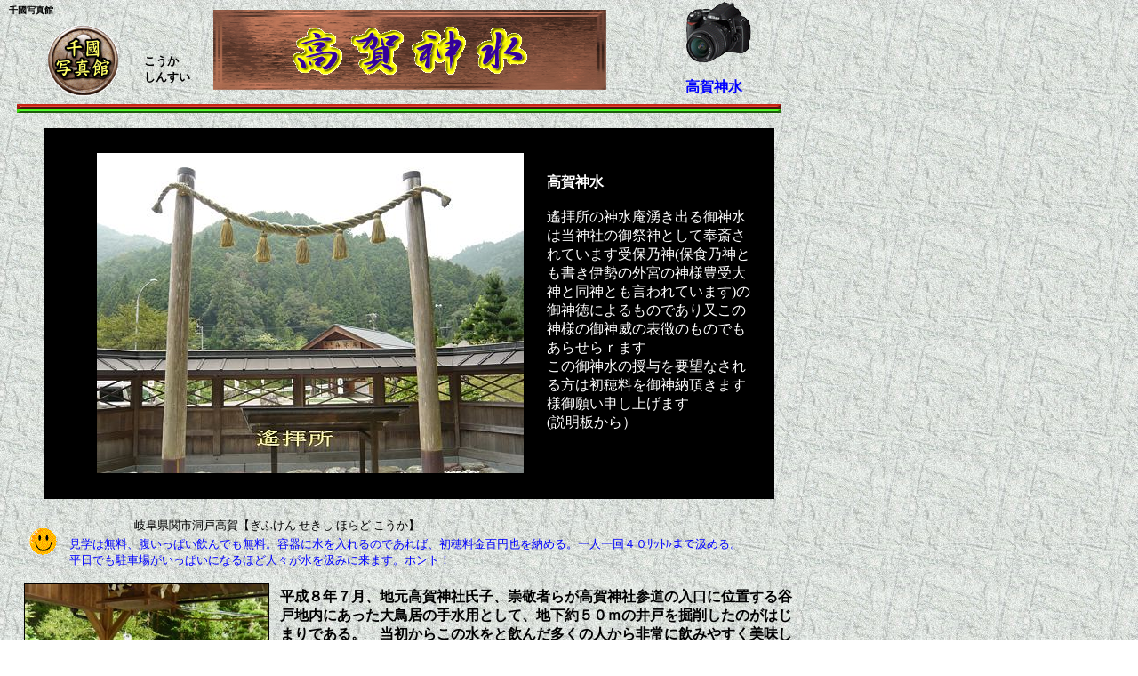

--- FILE ---
content_type: text/html
request_url: http://senkuni.org/239kouka_sinsui/koukasinsui.html
body_size: 4101
content:
<!DOCTYPE HTML PUBLIC "-//W3C//DTD HTML 4.01 Transitional//EN">
<html>
<head>
<meta http-equiv="Content-Type" content="text/html; charset=Shift_JIS">
<meta name="GENERATOR" content="JustSystems Homepage Builder Version 15.0.9.0 for Windows">
<meta name="IBM:HPB-Input-Mode" content="mode/flm; pagewidth=940; pageheight=1200">
<meta http-equiv="Content-Style-Type" content="text/css">
<meta name="description" content="歴史を感じる所、緑、紅葉、桜等を追いかけ、外しまくっている写真館です">
<meta name="keywords" content="高賀神水,御神水,高賀神社,円空,岐阜県,名所,写真,写真館">
<title>【高賀神水】</title>
<style type="text/css">
<!--
-->
-->
-->
</style>
<script language="JavaScript">
<!--

var rtime=5000;
var image= new Array();
image[0]='mizu_1.jpg';
image[1]='mizu_2.jpg';
image[2]='mizu_3.jpg';
image[3]='mizu_4.jpg';
image[4]='mizu_5.jpg';
image[5]='mizu_6.jpg';
var i=0;
function imgchange(){
imgframe.src=image[i];

i=i+1;
if (i>5) i=0;
t=setTimeout('imgchange()',rtime);
}
//-->
</script> </head>
<body oncontextmenu="return false;" background="back_01.jpg" onload="imgchange();">
<div style="top : 135px;left : 7px;
  position : absolute;
  z-index : 22;
  
  visibility : visible;
" id="Layer26"><img src="00senkuni.gif" width="884" height="1366" border="0"></div>
<div style="width : 193px;height : 68px;top : 172px;left : 109px;
  position : absolute;
  z-index : 20;
" id="Layer13" align="center"><img src="mizu_1.jpg" id="imgframe"></div>
<div style="top : 594px;left : 33px;
	position : absolute;
	z-index : 23;
" id="Layer12"><img src="sey3.gif" width="31" height="30" border="0"></div>
<div style="width : 582px;top : 566px;left : 151px;
  position : absolute;
  z-index : 17;
  height : 24px;
" id="Layer23">
  <p><font size="-1">岐阜県関市洞戸高賀【ぎふけん せきし ほらど こうか】</font></p>
</div>
<div style="top : 144px;left : 49px;
  position : absolute;
  z-index : 19;
  background-color : black;
  visibility : visible;
" id="Layer14"><img src="00senkuni.gif" width="822" height="417" border="0"></div>
<div style="top : 1225px;left : 35px;
  position : absolute;
  z-index : 15;
" id="Layer21"><img src="mizu.jpg" border="0" width="320" height="240"></div>
<div style="top : 25px;left : 327px;
  position : absolute;
  z-index : 10;
" id="Layer6"><img src="logo11.gif" width="269" height="62" border="0" alt="高賀神水 "></div>
<div style="top : 29px;left : 54px;
	position : absolute;
	z-index : 30;
" id="Layer16"><a href="../index.html" target="_self"><img src="kanban2AB.gif" width="79" height="79" border="0"></a></div>
<div style="width : 88px;top : 44px;left : 162px;
  position : absolute;
  z-index : 11;
	height : 34px;
" id="Layer11">
  <p style="font-weight : bold;font-style : normal;"><font color="#000000" size="2" face="ＭＳ Ｐ明朝"><b>こうか<br>
  しんすい</b></font></p>
</div>
<div style="top : 49px;left : 25px;
	position : absolute;
	z-index : 29;
" id="Layer15"><img src="http://senkuni.org/cgi-bin/wwwcount.cgi?gif" width="1" height="1" alt="Counter"></div>
<div style="width : 129px;height : 22px;top : 88px;left : 738px;
  position : absolute;
  z-index : 2;
" id="Layer7" align="center"><font size="-1" color="#0000ff"><font size="+0" color="#0000ff"><b>高賀神水</b></font></font></div>
<div style="top : 11px;left : 240px;
  position : absolute;
  z-index : 9;
" id="Layer8"><img src="ita15.png" width="442" height="90" border="0"></div>
<div style="top : 656px;left : 27px;
  position : absolute;
  z-index : 12;
  visibility : visible;
" id="Layer19"><img src="mizu_BB.jpg" width="274" height="206" border="1"></div>
<div style="top : 1px;left : 771px;
  position : absolute;
  z-index : 8;
" id="Layer3"><img src="D40xcc.png" width="74" height="70" border="0"></div>
<div style="width : 106px;height : 15px;top : 5px;left : 10px;
  position : absolute;
  z-index : 1;
" id="Layer1"><font size="-2"><b><a name="koko">千國写真館</a></b></font></div>
<div style="width : 235px;top : 179px;left : 615px;
  position : absolute;
  z-index : 21;
  height : 312px;
" id="Layer17">
  <p><font face="ＭＳ Ｐ明朝" color="#ffffff"><b>高賀神水</b><br>
  <br>
  遙拝所の神水庵湧き出る御神水は当神社の御祭神として奉斎されています受保乃神(保食乃神とも書き伊勢の外宮の神様豊受大神と同神とも言われています)の御神徳によるものであり又この神様の御神威の表徴のものでもあらせらｒます<br>
  この御神水の授与を要望なされる方は初穂料を御神納頂きます様御願い申し上げます<br>
  (説明板から）</font></p>
</div>
<div style="top : 1512px;left : 174px;
	position : absolute;
	z-index : 26;
" id="Layer38"><a href="../index.html" target="_self"><img src="../281enyuuji/0a_HOME2.gif" width="80" height="90" border="0"></a></div>
<div style="top : 1502px;left : 279px;
	position : absolute;
	z-index : 27;
" id="Layer2"><a href="../AnnaiINDX/annaiINDEX.html" target="_self"><img src="../281enyuuji/0a_INDEX.gif" width="80" height="90" border="0"></a></div>
<div style="top : 1496px;left : 554px;
  position : absolute;
  z-index : 4;
" id="Layer35"><a href="#koko" target="_self"><img src="0a_TOP.gif" width="80" height="90" border="0"></a></div>
<div style="top : 1415px;left : 530px;
	position : absolute;
	z-index : 25;
	visibility : visible;
" id="Layer10"><a href="http://www.mapfan.com/index.cgi?ZM=9&REF=justsystems.hpb&MAP=E136.49.53.86N35.37.46.3" target="_blank"><img src="mfweb.gif" width="77" height="28" border="2" alt="地図リンク"></a></div>
<div style="top : 1509px;left : 641px;
  position : absolute;
  z-index : 5;
" id="Layer36"><a href="../240kouka_keikoku/kouka_keikoku.html" target="_self"><img src="0a_NEXT.gif" width="80" height="90" border="0"></a></div>
<div style="top : 1502px;left : 462px;
  position : absolute;
  z-index : 6;
" id="Layer37"><a href="../238botayama/tikuhou_botayama.html" target="_self"><img src="0a_back.gif" width="100" height="100" border="0"></a></div>
<div style="top : 1590px;left : 56px;
  position : absolute;
  z-index : 7;
  visibility : visible;
" id="Layer4"><img src="mizuhiki6.gif" width="700" height="10" border="0"></div>
<div style="top : 1381px;left : 515px;
	position : absolute;
	z-index : 24;
" id="Layer9"><img src="0a_tizu.gif" width="110" height="74" border="0"></div>
<div style="width : 414px;top : 1267px;left : 376px;
  position : absolute;
  z-index : 16;
  height : 69px;
" id="Layer22">
  <p><font size="-1">1億年の眠りから目覚めた名水<br>
  奥長良川『高賀の森水』は、円空上人ゆかりの「高賀神社」がある長良川上流奥美濃洞戸高賀渓谷の1億年の地層から時空を超えて湧き出た天然水です。（裏・説明書から）</font></p>
</div>
<div style="width : 577px;top : 645px;left : 315px;
  position : absolute;
  z-index : 13;
  height : 207px;
" id="Layer20">
  <p><font size="+0" face="ＭＳ 明朝"><b>平成８年７月、地元高賀神社氏子、崇敬者らが高賀神社参道の入口に位置する谷戸地内にあった大鳥居の手水用として、地下約５０ｍの井戸を掘削したのがはじまりである。　当初からこの水をと飲んだ多くの人から非常に飲みやすく美味しいと反響が大きく、平成９年６月、愛知工業大学土質工学教授大根義男氏によって「高賀山周辺は古生代から中生代にできた地質で、掘削された付近は１億から１億５千万年前の砂岩層である。その砂岩層が２～３本の断層で隔離されている上に、砂岩層の上は水を通しやすいので、このころの水がそのまま閉じこめられていて、汲み出されて可能性が高い。」と説明がなされている。高賀の氏子は、この水が高賀神社の境内（高賀神社遥拝所）より湧き出た水であることから、神様の御神徳によるものであり、水は御神威の表徴そのものでもあられるので、この水を真に求め必要とされる人には御神水として授与するという考えに立ちご奉仕することにした。(説明板から)
  </b></font></p>
</div>
<div style="top : 117px;left : 19px;
  position : absolute;
  z-index : 3;
  visibility : visible;
" id="Layer5"><img src="mizuhiki6.gif" width="860" height="10" border="0"></div>
<div style="width : 817px;top : 924px;left : 28px;
  position : absolute;
  z-index : 14;
  height : 140px;
" id="Layer18">
  <p>　「高賀神水庵」周辺建設事業<br>
  この水は、地下五十米掘削いたしまして汲み上げてあります．<br>
  取水しております地層は、古生代ジユラ紀の砂岩層で一億年からΞ億年前の地層にいくつかの断層によって閉じ込められた極めて純粋の良質水であります。平成八年七月の取水以来、数多くのかたがたかこのみずを飲まれておりますが、”非常に美味しい””永くおいでも味が変らない””この水を飲み出してから体調が良くなった”とか、”お茶を沸かしても、ごはんを炊いても美味しい“等々の報告が各方面からよせられております．<br>
  この程、非加熱無菌処理を行いポトリンクした商品に『奥長良川高賀の森水』の名称を梶原拓岐阜県知事に命名して頂きまして、新発売いたしました．<br>
  この神水の恩恵に浴されておられる多数の皆様から寄せられましたご浄財をもとに疆設いたしましたこの吾妻屋の竣工を第一期として今後も周辺の整備事業に取り組んで参りますので何卒、こ理解とご協力を隋りますようお願い申し上げたいと存じます．　平成十年三月吉日　　　高覧神水庵建設委員会<br>
  　※この吾廉ーに袖られております晦神様は、昭和の左甚五郎と言われる飛騨古川町の、古田与代氏の作であります．<br>
  　（説明板から）</p>
</div>
<div style="top : 603px;left : 78px;
  position : absolute;
  z-index : 18;
  width : 778px;
  height : 16px;
" id="Layer24"><font size="-1" color="#0000ff">見学は無料、腹いっぱい飲んでも無料。容器に水を入れるのであれば、初穂料金百円也を納める。一人一回４０ﾘｯﾄﾙまで汲める。<br>
平日でも駐車場がいっぱいになるほど人々が水を汲みに来ます。ホント！<br>
</font></div>
</body>
</html>